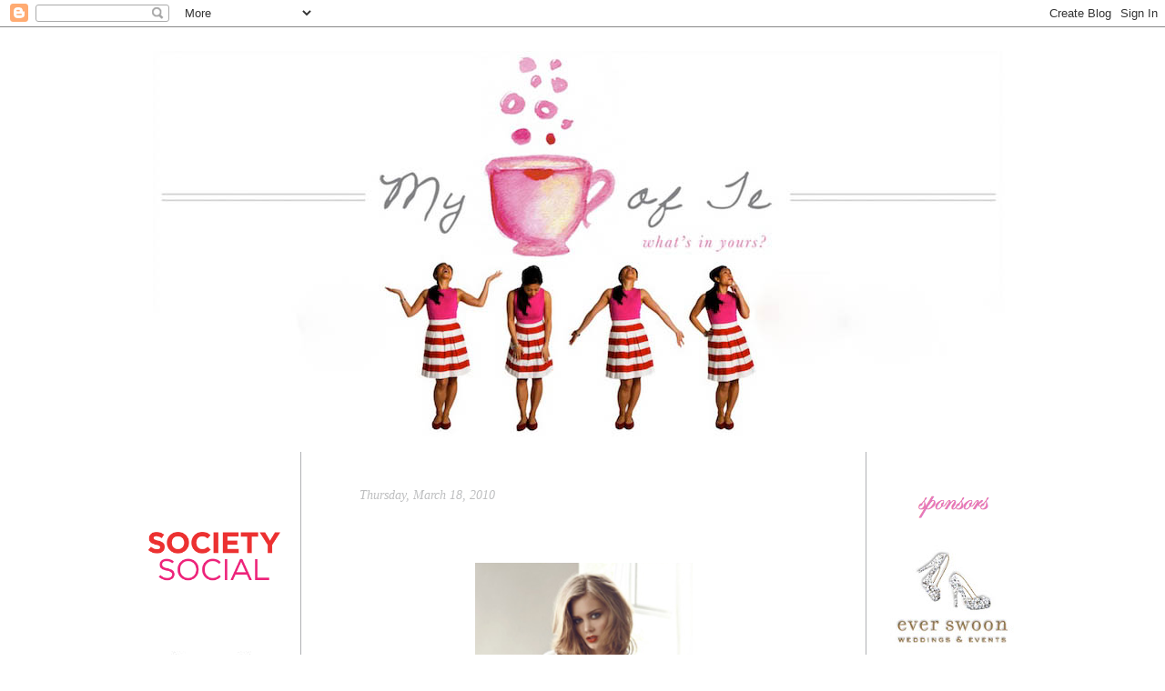

--- FILE ---
content_type: text/html; charset=UTF-8
request_url: https://cupofte.blogspot.com/2010/03/turn-left-on-houston.html
body_size: 14369
content:
<!DOCTYPE html>
<html dir='ltr' xmlns='http://www.w3.org/1999/xhtml' xmlns:b='http://www.google.com/2005/gml/b' xmlns:data='http://www.google.com/2005/gml/data' xmlns:expr='http://www.google.com/2005/gml/expr'>
<head>
<link href='https://www.blogger.com/static/v1/widgets/55013136-widget_css_bundle.css' rel='stylesheet' type='text/css'/>
<meta content='text/html; charset=UTF-8' http-equiv='Content-Type'/>
<meta content='blogger' name='generator'/>
<link href='https://cupofte.blogspot.com/favicon.ico' rel='icon' type='image/x-icon'/>
<link href='http://cupofte.blogspot.com/2010/03/turn-left-on-houston.html' rel='canonical'/>
<link rel="alternate" type="application/atom+xml" title="My Cup of Te - Atom" href="https://cupofte.blogspot.com/feeds/posts/default" />
<link rel="alternate" type="application/rss+xml" title="My Cup of Te - RSS" href="https://cupofte.blogspot.com/feeds/posts/default?alt=rss" />
<link rel="service.post" type="application/atom+xml" title="My Cup of Te - Atom" href="https://draft.blogger.com/feeds/8913802945174693947/posts/default" />

<link rel="alternate" type="application/atom+xml" title="My Cup of Te - Atom" href="https://cupofte.blogspot.com/feeds/7159277812390587558/comments/default" />
<!--Can't find substitution for tag [blog.ieCssRetrofitLinks]-->
<link href='https://blogger.googleusercontent.com/img/b/R29vZ2xl/AVvXsEhLhv2H90X9_B_W-4MzUQt3ZL_kO_Vs4GRTSRKr5fNX84mbuSQRa7nvHKulYWzCc0kUn1gDld09r-YWmXeJ14hhZUmwgFT2YMGs3ZAQ6mnrpjvTYdEV9KNLWHxP1nOFV1A3R8lA8ruhGMA/s400/Untitled.png' rel='image_src'/>
<meta content='http://cupofte.blogspot.com/2010/03/turn-left-on-houston.html' property='og:url'/>
<meta content='Turn &quot;Left on Houston...&quot;' property='og:title'/>
<meta content='It&#39;s almost that time of year (well in the South anyways!) when you have to dress for two seasons- winter in the morning and by night and sp...' property='og:description'/>
<meta content='https://blogger.googleusercontent.com/img/b/R29vZ2xl/AVvXsEhLhv2H90X9_B_W-4MzUQt3ZL_kO_Vs4GRTSRKr5fNX84mbuSQRa7nvHKulYWzCc0kUn1gDld09r-YWmXeJ14hhZUmwgFT2YMGs3ZAQ6mnrpjvTYdEV9KNLWHxP1nOFV1A3R8lA8ruhGMA/w1200-h630-p-k-no-nu/Untitled.png' property='og:image'/>
<title>My Cup of Te: Turn "Left on Houston..."</title>
<link href='http://www.iconj.com/ico/p/h/phzxm3og6d.ico' rel='shortcut icon' type='image/x-icon'/>
<style id='page-skin-1' type='text/css'><!--
/*
-----------------------------------------------
Lindsay Nicole Design Studio
Custom Blogger Designs
&#169; December 2010
----------------------------------------------- */
/* Variable definitions
========================
<Variable name="bodybgColor" description="Body Background Color"
type="color" default="#FFBBE8">
<Variable name="blogframeColor" description="Blog Background Color"
type="color" default="#800040">
<Variable name="blogBorderColor" description="Blog Border Color"
type="color" default="#800040">
<Variable name="headerbgColor" description="Header Background Color"
type="color" default="#ffffff">
<Variable name="headerBorderColor" description="Header Border Color"
type="color" default="#800040">
<Variable name="blogTitleColor" description="Blog Title Color"
type="color" default="#800040">
<Variable name="blogDescriptionColor" description="Blog Description Color"
type="color" default="#800040">
<Variable name="linkbarbgColor" description="Linkbar Background Color"
type="color" default="#C94093">
<Variable name="linkbarmainBorderColor" description="Linkbar Main Border Color"
type="color" default="#C94093">
<Variable name="linkbarBorderColor" description="Linkbar Border Color"
type="color" default="#9D1961">
<Variable name="linkbarTextColor" description="Linkbar Text Color"
type="color" default="#ffffff">
<Variable name="linkbarTextBgColor" description="Linkbar Text Background Color"
type="color" default="#ffffff">
<Variable name="linkbarHoverBgColor" description="Linkbar Hover Background Color"
type="color" default="#ffffff">
<Variable name="linkbarHoverTextColor" description="Linkbar Hover Text Color"
type="color" default="#9D1961">
<Variable name="contentbgColor" description="Content Background Color"
type="color" default="#ffffff">
<Variable name="contentBorderColor" description="Content Border Color"
type="color" default="#9D1961">
<Variable name="postbgColor" description="Post Background Color"
type="color" default="#ffffff">
<Variable name="postBorderColor" description="Post Border Color"
type="color" default="#ffffff">
<Variable name="postTitleColor" description="Post Title Color"
type="color" default="#000000">
<Variable name="posttitlebgColor" description="Post Title Background Color"
type="color" default="#000000">
<Variable name="posttitleBorderColor" description="Post Title Border Color"
type="color" default="#000000">
<Variable name="dateHeaderColor" description="Date Header Color"
type="color" default="#000000">
<Variable name="dateHeaderHoverColor" description="Date Header Hover Color"
type="color" default="#000000">
<Variable name="textColor" description="Text Color"
type="color" default="#191919">
<Variable name="mainLinkColor" description="Main Link Color"
type="color" default="#333333">
<Variable name="mainHoverLinkColor" description="Main Hover Link Color"
type="color" default="#9D1961">
<Variable name="mainVisitedLinkColor" description="Main Visited Link Color"
type="color" default="#9D1961">
<Variable name="blockquotebgColor" description="Blockquote Background Color"
type="color" default="#191919">
<Variable name="blockquoteBorderColor" description="Blockquote Border Color"
type="color" default="#191919">
<Variable name="blockQuoteColor" description="Blockquote Color"
type="color" default="#191919">
<Variable name="codeTextColor" description="Code Text Color"
type="color" default="#660000">
<Variable name="imagebgColor" description="Photo Background Color"
type="color" default="#f5f5f5">
<Variable name="imageBorderColor" description="Photo Border Color"
type="color" default="#f5f5f5">
<Variable name="postfooterBgColor" description="Postfooter Background Color"
type="color" default="#b8659C">
<Variable name="postfooterBorderColor" description="Postfooter Border Color"
type="color" default="#b8659C">
<Variable name="postfooterTextColor" description="Postfooter Text Color"
type="color" default="#b8659C">
<Variable name="postfooterLinkColor" description="Postfooter Link Color"
type="color" default="#b8659C">
<Variable name="commentTabLinkColor" description="Comment Tab Link Color"
type="color" default="#b8659C">
<Variable name="feedlinksColor" description="Feed Links Color"
type="color" default="#9D1961">
<Variable name="sidebar1bgColor" description="Sidebar1 Background Color"
type="color" default="#FFBBE8">
<Variable name="sidebar1BorderColor" description="Sidebar1 Border Color"
type="color" default="#C94093">
<Variable name="sidebar1HeaderBgColor" description="Sidebar1 Header Background Color"
type="color" default="#ffffff">
<Variable name="sidebar1HeaderBorderColor" description="Sidebar1 Header Border Color"
type="color" default="#C94093">
<Variable name="sidebar1HeaderColor" description="Sidebar1 Header Color"
type="color" default="#000000">
<Variable name="sidebar1TextColor" description="Sidebar1 Text Color"
type="color" default="#9D1961">
<Variable name="sidebar1LinkColor" description="Sidebar1 Link Color"
type="color" default="#9D1961">
<Variable name="sidebar1HoverLinkColor" description="Sidebar1 Hover Link Color"
type="color" default="#000000">
<Variable name="sidebar1VisitedLinkColor" description="Sidebar1 Visited Link Color"
type="color" default="#000000">
<Variable name="sidebarListLineColor" description="Sidebar List Line Color"
type="color" default="#000000">
<Variable name="profileBorderColor" description="Profile Border Color"
type="color" default="#000000">
<Variable name="commentbgColor" description="Comment Background Color"
type="color" default="#9D1961">
<Variable name="commentBorderColor" description="Comment Border Color"
type="color" default="#C94093">
<Variable name="commentboxBgColor" description="Comment Box Background Color"
type="color" default="#9D1961">
<Variable name="commentboxBorderColor" description="Comment Box Border Color"
type="color" default="#C94093">
<Variable name="commentTitleColor" description="Comment Header Color"
type="color" default="#000000">
<Variable name="commentauthorBgColor" description="Comment Author Background Color"
type="color" default="#9D1961">
<Variable name="commentauthorColor" description="Comment Author Color"
type="color" default="#9D1961">
<Variable name="commentTimeStampColor" description="Comment Timestamp Color"
type="color" default="#C94093">
<Variable name="commentTextColor" description="Comment Text Color"
type="color" default="#4c4c4c">
<Variable name="footerbgColor" description="Footer Background Color"
type="color" default="#ffffff">
<Variable name="footerBorderColor" description="Footer Border Color"
type="color" default="#000000">
<Variable name="footerHeaderColor" description="Footer Header Color"
type="color" default="#000000">
<Variable name="footerTextColor" description="Footer Text Color"
type="color" default="#C94093">
<Variable name="footerLinkColor" description="Footer Link Color"
type="color" default="#C94093">
<Variable name="footerHoverLinkColor" description="Footer Hover Link Color"
type="color" default="#C94093">
<Variable name="footerVisitedLinkColor" description="Footer Visited Link Color"
type="color" default="#C94093">
<Variable name="blogTitleFont" description="Blog Title Font"
type="font"
default="normal bold 273% Georgia, Times, serif"
>
<Variable name="blogDescriptionFont" description="Blog Description Font"
type="font"
default="normal normal 104% georgia,helvetica,verdana,Georgia, serif"
>
<Variable name="linkbarTextFont" description="Linkbar Text Font"
type="font"
default="normal normal 77% Verdana, sans-serif"
>
<Variable name="postTitleFont" description="Post Title Font"
type="font"
default="normal bold 180% Georgia, Times, serif"
>
<Variable name="dateHeaderFont" description="Date Header Font"
type="font"
default="normal bold 117% Arial, sans-serif"
>
<Variable name="textFont" description="Text Font"
type="font"
default="normal normal 90% Arial, sans-serif"
>
<Variable name="quoteFont" description="Blog Quote Font"
type="font"
default="normal normal 92% helvetica,tahoma,verdana,arial,times,Sans-serif"
>
<Variable name="sidebarHeaderFont" description="Sidebar Title Font"
type="font"
default="normal bold 117% Arial, sans-serif"
>
<Variable name="sidebarTextFont" description="Sidebar Text Font"
type="font"
default="normal normal 78% Arial, Verdana, sans-serif"
>
<Variable name="postfooterTextFont" description="Post-Footer Text Font"
type="font"
default="normal normal 93% Arial, sans-serif"
>
<Variable name="feedlinksTextFont" description="Feedlinks Text Font"
type="font"
default="normal normal 93% Arial, sans-serif"
>
<Variable name="commentTitleFont" description="Comment Title Font"
type="font"
default="normal bold 120% Arial, sans-serif"
>
<Variable name="commentTextFont" description="Comment Text Font"
type="font"
default="normal normal 95% Arial, sans-serif"
>
<Variable name="footerHeaderFont" description="Footer Header Font"
type="font"
default="normal bold 131% Trebuchet, Trebuchet MS, Arial, sans-serif"
>
<Variable name="footerTextFont" description="Footer Text Font"
type="font"
default="normal normal 76% Trebuchet, Trebuchet MS, Arial, sans-serif"
>
*/
* {margin:0; padding:0;}
body {
margin: 0px 0px 0px 0px;
padding: 0px 0px 0px 0px;
text-align: center;
color: #86878a;
font-family: arial,verdana,helvetica,tahoma,Sans-serif;
font-size: 100%;
width: 100%;
}
#outer-wrapper {
margin: 0 auto;   /* auto - to make the template lay in the screen center */
padding: 0px 0px 0px 0px;
margin-top: 0px;
margin-bottom: 0px;
position: relative;
width: 960px;
text-align: center;
}
#blog-wrapper {
margin: 0 auto;   /* auto - to make the template lay in the screen center */
padding: 0px;
margin-top: 0px;
margin-bottom: 0px;
text-align: center;
position: relative;
width: 960px;
background: #ffffff;
border: 0px double #ffffff;
}
#spacer {clear: both; margin: 0; padding: 0;}
a {color: #191919; text-decoration: none;}
a:hover {color: #191919; text-decoration: none;}
a:visited {color: #262626; text-decoration: none;}
#header-wrapper {
margin: 0px 0px 0px 0px;
padding: 0px;
padding-top: 10px;
padding-bottom: 0px;
width: 960px;
text-align: right;
background: #ffffff;
font: normal normal 151% Century Gothic, monospace;
color: #333333;
}
#header .widget {
margin: 0px 0px 0px 0px;
padding: 0px 0px 0px 0px;
text-align:right;
}
#header {
width: 960px;
margin: 0px 0px 0px 0px;
padding: 0px 0px 0px 0px;
text-align: right;
}
#header a img {
margin: 0px 0px 0px 0px;
padding: 0px 0px 0px 0px;
border: 0;
}
#content-wrapper {
width: 960px;
margin: 10px 0px 0px 0px;
padding: 0px 0px 0px 0px;
position: relative;
background: #ffffff;
border-left: 0px solid #ffffff;
border-right: 0px solid #ffffff;
word-wrap: break-word; /* fix for long text breaking sidebar float in IE */
overflow: hidden; /* fix for long non-text content breaking IE sidebar float */
}
#main-wrapper {
width: 500px;
margin: 0px 0px 40px 0px;
padding: 0px 60px 0px 60px;
border-right: 1px solid #b0b1b4;
border-left: 1px solid #b0b1b4;
word-wrap: break-word; /* fix for long text breaking sidebar float in IE */
overflow: hidden; /* fix for long non-text content breaking IE sidebar float */
}
#main {
margin: 0px 0px 0px 0px;
padding: 0px 0 0 0;
color: #86878a;
font: normal normal 15px Baskerville, Times New Roman, Serif;
}
#main .widget {
margin: 40px 0px 20px 0px;
padding: 0px 0 0 0;
color: #86878a;
font: normal normal 15px Baskerville, Times New Roman, Serif;
}
.main h2 {
margin: 0px 0px 20px 0px;
padding: 0px 0px 0px 0px;
color: #ffffff;
font: normal normal 173% Baskerville, monospace;;
background: #transparent;
text-decoration: none;
text-transform: lowercase;
text-align: left;
line-height: 1.4em;
}
.post {
margin: 0px 0px 0px 0px;
padding: 0px 0px 0px 0px;
line-height: 1.4em;
text-align:justify;
background: #ffffff;
}
.post h3 {
margin: 0px 0px 20px 0px;
padding: 0px 0px 0px 0px;
color: #ffffff;
font: normal normal 173% Baskerville, monospace;;
background: #transparent;
text-decoration: none;
text-transform: lowercase;
text-align: left;
line-height: 1.4em;
}
.post h3 a, .post h3 a:visited {
color: #ffffff;
text-decoration: none;
}
.post h3 a:hover {
color: #333333;
text-decoration: none;
}
.post-header-line-1 {
margin: 0px 0px 10px 4px;
padding: 0px 0px 0px 0px;
background: #ffffff;
text-align: left;
font: italic normal 14px Baskerville, Times New Roman, Serif;
color: #bebfc0;
text-decoration: none;
border-top: 0px solid #4c4c4c;
border-bottom: 0px dotted #4c4c4c;
}
.post-header-line-1 a {
color: #333333;
text-decoration: none;
}
.post-header-line-1 a:hover {
color: #333333;
text-decoration: none;
}
h2.date-header {
margin: 0px 0px 0px 0px;
padding: 0px 0px 0px 0px;
text-align: left;
font: italic normal 14px Baskerville, Times New Roman, Serif;
color: #bebfc0;
text-decoration: none;
}
.date-header span {
margin: 0px 0px 0px 0px;
padding: 0px 0px 0px 0px;
}
.post-body p {
/* Fix bug in IE5/Win with italics in posts */
margin: 0px 0px 0px 0px;
padding: 1px 0px 1px 0px;
display: inline; /* to fix floating-ads wrapping problem in IE */
height: 1%;
overflow: visible;
}
.post-body p a, .post-body p a:visited {
color: #191919;
text-decoration: none;
}
.post-body a:hover {
color: #191919;text-decoration: none;
}
.post ul {
margin: 0px 0px 0px 0px;
padding: 12px 0px 12px 30px;
list-style-type: disc;
font-size: 95%;
}
.post ol {
margin: 0px 0px 0px 0px;
padding: 12px 0px 12px 30px;
font-size: 95%;
}
.post li {
margin: 0px 0px 0px 0px;
padding: 0px 0px 8px 0px;
}
a img {
margin: 0px 0px 0px 0px;
padding: 0px 0px 0px 0px;
border: 0px;
}
.post img {
margin: 0px 0px 0px 0px;
background: #ffffff;
border: 0px solid #ffffff;
}
.post-footer {
display: block;
margin: 30px 0px 50px 0px;
padding: 0px 0px 0px 0px;
text-align: left;
font: italic normal 14px Baskerville, Times New Roman, Serif;
color: #bebfc0;
font-weight: normal;
line-height: 1.5em;
text-decoration: none;
text-transform: none;
height: 48px;
background: url(https://lh3.googleusercontent.com/blogger_img_proxy/AEn0k_vrn1pEmhmThVOgQXm7yDi3goawfoMcUK9TQwTGMRBVJIm02Lkh_0mh2qvNJsi6rXgu4U-52clmTHezA1uA0x6OwDWaNa6jLbUN3b_FibpbDROP4UmaYg=s0-d) no-repeat;
}
.post-footer-line {
margin: 0px 0px 0px 0px;
padding: 0px 0px 0px 0px;
}
.post-footer-line-1, .post-footer-line-2, .post-footer-line-3 {
margin: 0px 0px 0px 0px;
padding: 0px 0px 0px 0px;
}
.post-footer a {
color: #bebfc0;
text-decoration: none;
}
.post-footer a:hover {
color: #bebfc0;
text-decoration: none;
}
.post-footer .post-comment-link a {
margin: 0px 0px 0px 0px;
padding: 0px 0px 0px 0px;
color: #bebfc0;
font-weight: none;
text-decoration: none;
}
.post-footer .post-comment-link a:hover {
color: #191919;
font-weight: normal;
text-decoration: none;
}
.post-footer .post-icons {
margin: 0px 0px 0px 0px;
padding: 0px 0px 0px 0px;
}
.post-footer img {
margin: 0px 0px 0px 0px;
padding: 0px 0px 0px 0px;
background: #ffffff;
}
#blog-pager {
margin: 0px 20px 0px 20px;
padding: 0px 0px 0px 0px;
text-align: center;
font: italic normal 18px Baskerville, Times New Roman, Serif;;
color: #86878a;
}
#blog-pager a {color: #86878a}
#blog-pager a:hover {color: #191919}
#blog-pager-newer-link {
float: left;
margin: 0px 0px 0px 0px;
padding: 0px 0px 0px 0px;
}
#blog-pager-older-link {
float: right;
margin: 0px 0px 0px 0px;
padding: 0px 0px 0px 0px;
}
.feed-links {
margin: 10px 80px 0px 80px;
padding: 0px 0px 0px 0px;
clear: both;
text-align: center;
font: italic normal 18px Baskerville, Times New Roman, Serif;;
color: #86878a;
}
.feed-links a, .feed-links a:visited {color: #86878a}
.feed-links a:hover {color: #191919}
blockquote {
margin: 15px 50px 15px 50px;
padding: 8px 12px 8px 12px;
font: normal normal 105% Baskerville, Times New Roman, Serif;;
color: #4c4c4c;
background: #ffffff;
border-top: 1px solid #ffffff;
border-bottom: 1px solid #ffffff;
}
code {
color: #4c4c4c;
font-size: 110%;
}
#side-wrapper1 {
width: 150px;
float: left;
margin: 40px 20px 0px 0px;
padding: 0px 0px 0px 0px;
word-wrap: break-word; /* fix for long text breaking sidebar float in IE */
overflow: hidden; /* fix for long non-text content breaking IE sidebar float */
position: relative;
z-index: 1;
}
#side-wrapper {
float: left;
margin: 0px 0px 0px 0px;
padding: 0px 0px 0px 0px;
word-wrap: break-word; /* fix for long text breaking sidebar float in IE */
overflow: hidden; /* fix for long non-text content breaking IE sidebar float */
}
.sidebar {
margin: 0px 0px 0px 0px;
padding: 0px 0px 0px 0px;
text-align: center;
font: italic normal 15px Baskerville, Times New Roman, Serif;
}
#sidebar1 {
width: 150px;
margin: 0px 0px 0px 0px;
padding: 0px 0px 0px 0px;
color: #9e9ea1;
line-height: 1.4em;
text-align:center;
border-top: 0px dotted #ffffff;
}
#sidebar1 .widget {
margin: 0px 0px 15px 0px;
padding: 0px 0px 0px 0px;
background: #ffffff;
border: 0px solid #ffffff;
}
#sidebar1 h2 {
margin: 0;
padding: 0;
visibility: hidden;
display: none;
}
.sidebar ul {
margin: 0px 0px 0px 0px;
padding: 0px 0px 0px 0px;
}
.sidebar li {
margin: 0px 0px 0px 0px;
padding: 0px 0px 0px 0px;
line-height: 1.8em;
list-style-type: none;
border-bottom: 0px solid #ffffff;
}
#sidebar1 a {
color: #9e9ea1;
text-decoration: none;
}
#sidebar1 a:hover {
text-decoration: none;
color: #4c4c4c;
}
#sidebar1 a:visited {
text-decoration: none;
color: #9e9ea1;
}
#side-wrapper2 {
width: 150px;
float: right;
position: relative;
margin: 40px 0px 0px 0px;
padding: 0px 0px 0px 0px;
word-wrap: break-word; /* fix for long text breaking sidebar float in IE */
overflow: hidden; /* fix for long non-text content breaking IE sidebar float */
}
#sidebar2 {
width: 150px;
margin: 0px 0px 0px 0px;
padding: 0px 0px 0px 0px;
color: #9e9ea1;
line-height: 1.4em;
text-align:center;
font-weight: light;
border-top: 0px dotted #ffffff;
}
#sidebar2 .widget {
margin: 0px 0px 0px 0px;
padding: 0px 0px 0px 0px;
background: #ffffff;
border: 0px solid #ffffff;
}
#sidebar2 h2 {
margin: 0px 0px 0px 0px;
padding: 0px 0px 0px 0px;
text-align: center;
color: #ffffff;
font: normal normal 15px Baskerville, Times New Roman, Serif;
text-transform: lowercase;
text-decoration: none;
background: #ffffff;
border-bottom: 0px solid #918c7f;
border-top: 0px dotted #918c7f;
}
#sidebar2 a {
color: #9e9ea1;
text-decoration: none;
}
#sidebar2 a:hover {
text-decoration: none;
color: #4c4c4c;
}
#sidebar2 a:visited {
text-decoration: none;
color: #9e9ea1;
}
.sidebar img {
text-align: center;
margin: 0px 0px 0px 0px;
padding: 0px 0px 0px 0px;
border: 0px solid #ffffff;
}
.sidebar a img {
text-align: center;
margin: 0px 0px 0px 0px;
padding: 0px 0px 0px 0px;
border: 0px solid #ffffff;
}
.sidebar a .profile-img {
text-align: center;
margin: 0px 10px 0px 10px;
padding: 0px 0px 0px 0px;
border: 0px solid #ffffff;
}
.profile-textblock {
margin: 0px 0px 0px 0px;
padding: 3px 0px 3px 0px;
line-height: 1.4em;
/* border-top: 1px solid #ffffff;
border-bottom: 1px solid #ffffff; */
}
.profile-datablock {
margin: 2px 0px 5px 0px;
padding: 0px 0px 0px 0px;
}
.profile-data {
margin: 0px 0px 0px 0px;
padding: 0px 0px 0px 0px;
font-weight: normal;
font-style: italic;
}
.profile-link {
margin: 0px 0px 0px 0px;
padding: 0px 0px 0px 0px;
}
#comments {
margin: 0px 20px 0px 20px;
padding: 0px 30px 0px 30px;
text-align: left;
color: #86878a;
font: normal normal 14px Baskerville, Times New Roman, Serif;;
line-height: 1.4em;
}
.comments-singleblock {
margin: 0px 0px 10px 0px;
padding: 0px 0px 0px 0px;
background: #ffffff;
float: left;
border-bottom: 1px solid #ffffff;
}
/* comment-header */
#comments h4, .comment-form h3 {
margin: 30px 0px 20px 0px;
padding: 0px 0px 0px 0px;
color: #86878a;
font: normal normal 16px Baskerville, Garamond, monospace;
}
.deleted-comment {
font-style:italic;
color:gray;
margin: 5px 0px 5px 0px;
}
.comment-author {
margin: 20px 0px 0px 0px;
padding: 0px 0px 0px 0px;
color: #86878a;
font-weight: normal;
background: #ffffff;
border-bottom: 0px solid #ffffff;
}
.comment-author a {color: #86878a; text-decoration: none;}
.comment-author a:hover {color: #86878a; text-decoration: underline;}
.comment-author a:visited {color: #86878a; text-decoration: none;}
.comment-body {margin: 0; padding: 1px 0px 0px 30px;}
.comment-body p {margin: 0; padding: 0; font-style: none;}
.comment-footer, .comment-footer a {color: #86878a; margin: 0px 0px 0px 0px; padding: 4px 0px 20px 0px;}
.comment-timestamp {
margin: 0px 30px 30px 20px;
padding: 0px 0px 0px 0px;
color: #86878a;
font-size: 90%;
}
.comment-timestamp a {
color: #86878a;
text-decoration: none;
}
.comment-timestamp a:hover {color: #86878a; text-decoration: none;}
#comments ul {margin: 10; padding: 0; list-style-type: none;}
#comments li {margin: 0; padding: 0;}
a.comment-link {
/* ie5.0/win doesn't apply padding to inline elements,
so we hide these two declarations from it */
padding: 0px 0px 0px 0px;
}
html>body a.comment-link {
/* respecified, for ie5/mac's benefit */
padding-left: 0px;
}
#backlinks {
margin: 0px 0px 20px 0px
text-decoration: none;
}
#backlinks-container a {color: #86878a; text-decoration: none;}
#backlinks-container a:hover {color: #86878a; text-decoration: none;}
#backlinks-container a:visited {color: #86878a; text-decoration: none;}
.comment-form {
margin: 30px 0px 0px 0px;
padding: 0px 0px 0px 0px;
color: #86878a;
}
.comment-form a {color: #86878a;}
#footer-wrapper {
clear: both;
display: inline; /* handles IE margin bug */
float: left;
width: 1000px;
margin: 0px 0px 0px 0px;
padding: 0px 0px 0px 0px;
}
#footer {
margin: 0px 0px 0px 0px;
padding: 10px 0px 10px 0px;
width: 1000px;
text-align: right;
color: #4c4c4c;
font: normal normal 66% Baskerville, Times New Roman, Serif;;
line-height: 1.4em;
background: #ffffff;
border-top: 0px dotted #4c4c4c;
}
#footer h2 {
margin: 0px 0px 0px 0px;
padding: 0px 0px 0px 0px;
color: #4c4c4c;
font: normal normal 104% Baskerville, Times New Roman, Serif;;
}
#footer .widget {
margin: 0px 0px 0px 0px;
padding: 0px 20px 0px 20px;
}
.footer p {margin: 0; padding: 0}
.footer a {
color: #4c4c4c;
text-decoration: none;
}
.footer a:hover {
color: #4c4c4c;
text-decoration: none;
}
.footer a:visited {
color: #4c4c4c;
text-decoration: none;
}
/* ************ END OF CSS STYLING ************ */
/** Page structure tweaks for layout editor wireframe */
body#layout #main,
body#layout #sidebar {
padding: 0;
}
body{background: #ffffff;
background-attachment: fixed;}
--></style>
<link href="//lindsaynicoledesign.webs.com/sifr.css" media="all" rel="stylesheet" type="text/css">
<script src="//lindsaynicoledesign.webs.com/sifr.js" type="text/javascript"></script>
<script src="//lindsaynicoledesign.webs.com/roxy/blogger-sifr.js" type="text/javascript"></script>
<script type='text/javascript'>
function slideSwitch() {
    var $active = $('#slideshow IMG.active');

    if ( $active.length == 0 ) $active = $('#slideshow IMG:last');

    // use this to pull the images in the order they appear in the markup
    var $next =  $active.next().length ? $active.next()
        : $('#slideshow IMG:first');

    // uncomment the 3 lines below to pull the images in random order
    
    // var $sibs  = $active.siblings();
    // var rndNum = Math.floor(Math.random() * $sibs.length );
    // var $next  = $( $sibs[ rndNum ] );


    $active.addClass('last-active');

    $next.css({opacity: 0.0})
        .addClass('active')
        .animate({opacity: 1.0}, 1000, function() {
            $active.removeClass('active last-active');
        });
}

$(function() {
    setInterval( "slideSwitch()", 4000 );
});

</script>
<link href='https://draft.blogger.com/dyn-css/authorization.css?targetBlogID=8913802945174693947&amp;zx=6c570fb4-dd45-4af7-818a-b10e998621fd' media='none' onload='if(media!=&#39;all&#39;)media=&#39;all&#39;' rel='stylesheet'/><noscript><link href='https://draft.blogger.com/dyn-css/authorization.css?targetBlogID=8913802945174693947&amp;zx=6c570fb4-dd45-4af7-818a-b10e998621fd' rel='stylesheet'/></noscript>
<meta name='google-adsense-platform-account' content='ca-host-pub-1556223355139109'/>
<meta name='google-adsense-platform-domain' content='blogspot.com'/>

</head>
<body>
<div class='navbar section' id='navbar'><div class='widget Navbar' data-version='1' id='Navbar1'><script type="text/javascript">
    function setAttributeOnload(object, attribute, val) {
      if(window.addEventListener) {
        window.addEventListener('load',
          function(){ object[attribute] = val; }, false);
      } else {
        window.attachEvent('onload', function(){ object[attribute] = val; });
      }
    }
  </script>
<div id="navbar-iframe-container"></div>
<script type="text/javascript" src="https://apis.google.com/js/platform.js"></script>
<script type="text/javascript">
      gapi.load("gapi.iframes:gapi.iframes.style.bubble", function() {
        if (gapi.iframes && gapi.iframes.getContext) {
          gapi.iframes.getContext().openChild({
              url: 'https://draft.blogger.com/navbar/8913802945174693947?po\x3d7159277812390587558\x26origin\x3dhttps://cupofte.blogspot.com',
              where: document.getElementById("navbar-iframe-container"),
              id: "navbar-iframe"
          });
        }
      });
    </script><script type="text/javascript">
(function() {
var script = document.createElement('script');
script.type = 'text/javascript';
script.src = '//pagead2.googlesyndication.com/pagead/js/google_top_exp.js';
var head = document.getElementsByTagName('head')[0];
if (head) {
head.appendChild(script);
}})();
</script>
</div></div>
<div id='outer-wrapper'>
<!-- skip links for text browsers -->
<span id='skiplinks' style='display:none;'>
<a href='#main'>skip to main </a> |
<a href='#sidebar'>skip to sidebar</a>
</span>
<div id='blog-wrapper'>
<div id='header-wrapper'>
<div class='header section' id='header'><div class='widget Image' data-version='1' id='Image1'>
<div class='widget-content'>
<a href='http://cupofte.blogspot.com/'>
<img alt='' height='441' id='Image1_img' src='https://blogger.googleusercontent.com/img/b/R29vZ2xl/AVvXsEipGAHwkV22j1yizq5ool0COwVe96M8_Z8-Dhs2PoXcQYmZcjjbyDpItPz3iGBDRbhbVfIIN-xchr3ww8nAotkTyooiCJus_IGG1OZUXCuQUqfz_vlv-IT5nzIcUfezu4gp5WfHlHDh-io/s1600/Desktop59-2.jpg' width='960'/>
</a>
<br/>
</div>
</div></div>
</div>
<div id='content-wrapper'>
<div id='side-wrapper1'>
<div class='sidebar section' id='sidebar1'><div class='widget Image' data-version='1' id='Image2'>
<h2>.</h2>
<div class='widget-content'>
<a href='http://www.shopsocietysocial.com'>
<img alt='.' height='150' id='Image2_img' src='https://blogger.googleusercontent.com/img/b/R29vZ2xl/AVvXsEgexLfroiwP4zFFTsgBa8AunnR4zGZJYscmNllHrDJZpH28YpDwg_hznT7jIAS5X5fTQGYvp0PjJG98YFzetbCdBLuSkD-qm1sD7ljvG4k_CDGNeO5TikcQo4XN14qD2DagGMJohWWlDO8/s1600/Logo_Square_transparentbg.png' width='150'/>
</a>
<br/>
</div>
<div class='clear'></div>
</div><div class='widget Image' data-version='1' id='Image10'>
<h2>my cup of te</h2>
<div class='widget-content'>
<a href='http://cupofte.blogspot.com/p/my-cup-of-te.html'>
<img alt='my cup of te' height='42' id='Image10_img' src='https://blogger.googleusercontent.com/img/b/R29vZ2xl/AVvXsEgQmHCzfnoS18enF1F6JC-qdirmYDGLBVToeJE3NEG2BKaVXMZeYHa5oVGxVbKv-KDir-n28PX-r3_JjQV-R4V5xDiMYs2PLxD0e_38jFM8wY9_OtTk9IGWgQDS_SyvtFtwxKDxcTZJlek2/s1600/live+sparkly.JPG' width='127'/>
</a>
<br/>
</div>
</div><div class='widget Image' data-version='1' id='Image9'>
<h2>about me</h2>
<div class='widget-content'>
<a href='http://cupofte.blogspot.com/p/about-me.html'>
<img alt='about me' height='30' id='Image9_img' src='https://blogger.googleusercontent.com/img/b/R29vZ2xl/AVvXsEhcUa7MgTzcRjdRg1svkyPw_9BpvRjfD4lHBCY2SgXk6Jj84sqdpeAyB4KgNgEEVi-tsYdTr0O4ijOtjTI9z_iJ513aQiRJl9vw4kZJjeU17TlJGj9NNmDGuArBMMlLB11Vlhkfc7lg8Vj7/s1600-r/2orig.png' width='150'/>
</a>
<br/>
</div>
</div><div class='widget Image' data-version='1' id='Image6'>
<h2>archive</h2>
<div class='widget-content'>
<a href='http://cupofte.blogspot.com/p/archive.html'>
<img alt='archive' height='30' id='Image6_img' src='https://blogger.googleusercontent.com/img/b/R29vZ2xl/AVvXsEiYGE-LSknSXW-Crz9IBsyCS4hPWQT-giu70AADZ6A1QwIbz00r8sMSS0YAcG-_EKXdmyya_wHHHHIgbr4HmStI_cO5QXgaJsoCu2njAmPe9Xd4hPiv8KOr-4yDrbmHNYXdzLj5aZMuNWhZ/s1600-r/5orig.png' width='150'/>
</a>
<br/>
</div>
</div><div class='widget Image' data-version='1' id='Image7'>
<h2>subscribe</h2>
<div class='widget-content'>
<a href='http://cupofte.blogspot.com/p/subscribe.html'>
<img alt='subscribe' height='30' id='Image7_img' src='https://blogger.googleusercontent.com/img/b/R29vZ2xl/AVvXsEjzVkzg0kE3fzlmTAFuZmAG5PfMJRZTrO99qP-8Lem81wOTxok0CSZoTqYa3tdAv0woFp3UfXbYQlKt_CcCjTXbN0hw6_Rx27iNBrvyxC-XrhDdFinxQg9gEP-v5dGFxKEXPM9Lx9T2LlqL/s1600-r/4orig.png' width='150'/>
</a>
<br/>
</div>
</div><div class='widget Image' data-version='1' id='Image8'>
<h2>contact</h2>
<div class='widget-content'>
<a href='http://cupofte.blogspot.com/p/contact.html'>
<img alt='contact' height='30' id='Image8_img' src='https://blogger.googleusercontent.com/img/b/R29vZ2xl/AVvXsEgPIiQcJLRm7hlNFIOHBlBlUVwtfobvkcWmhMCaT0mM5I3U3KAJm-saQz4sI0bubZcRxYAq8782JfyAmPBFMY5K7l6bVFep1uKzF0ArYhbep6YrMKkg6P-wk4uECNFUf93O5ONnR838xrUg/s1600-r/3.png' width='150'/>
</a>
<br/>
</div>
</div><div class='widget Image' data-version='1' id='Image5'>
<h2>facebook</h2>
<div class='widget-content'>
<a href='http://www.facebook.com/roxyowens' target='_blank'>
<img alt='facebook' height='30' id='Image5_img' src='https://blogger.googleusercontent.com/img/b/R29vZ2xl/AVvXsEg7uAvNo__ZwGKhztGkJwHMTzijoSoSOk76B1L5V13VfyKyfCoCOIDmod7ggEzytHF_AKbdNX9Ao4PBXuxqUguR5zFlcTVb8mp8VZX5g6yD4CAZ-5XlMCPWTeOX3fnqkv1fNQOqwOBht5DB/s1600-r/6.png' width='150'/>
</a>
<br/>
</div>
</div><div class='widget Image' data-version='1' id='Image4'>
<h2>twitter</h2>
<div class='widget-content'>
<a href='http://twitter.com/MyCupofTe' target='_blank'>
<img alt='twitter' height='30' id='Image4_img' src='https://blogger.googleusercontent.com/img/b/R29vZ2xl/AVvXsEjcl8kSfpl-STv9sZ1k64Z_1b4ww1wOTzSSyBoJmWj3UNfvMRTSiKsy3-a0tPZghaSnWdwXH4MEJ0fXJljxxYJHeeKCON9IjPdUYon1JJkTt6t-lE-jwBfkVLpBXVHcmGACg-MXA61MSDHw/s1600-r/7.png' width='150'/>
</a>
<br/>
</div>
</div><div class='widget Image' data-version='1' id='Image13'>
<div class='widget-content'>
<a href='http://cupofte.blogspot.com/p/contact.html'>
<img alt='' height='102' id='Image13_img' src='https://blogger.googleusercontent.com/img/b/R29vZ2xl/AVvXsEi1de9y7dFKLKX839d8z8LjMw2oU-c4nyXYSYHPNVUJs7PDRrSyRx75V7uqi9Tb7R9V8V5gPqcMhlFpjVmXdIjAIH3VUKyaxV8L1lMMf2M_JeddD2D2G0ePRyrzdTglUIYRtQheG3NyV-I/s150/sponsor2.png' width='150'/>
</a>
<br/>
</div>
<div class='clear'></div>
</div><div class='widget Image' data-version='1' id='Image14'>
<div class='widget-content'>
<img alt='' height='24' id='Image14_img' src='https://blogger.googleusercontent.com/img/b/R29vZ2xl/AVvXsEjZqrrnKRtdkxUwOm7lqj4avOSX1ffoxWWW2MIMCLPR8k5N28yW7ulSIPhg4AVOFXnK5MJpxIBVpyUG2na7ps1X-MFo0eDH_spHCDMM19mkbLY4-3Hf0aXnrFF1CH4jBBH6FR0Qk9jfNJM/s150/sponsor2+copy.png.jpg' width='115'/>
<br/>
</div>
<div class='clear'></div>
</div><div class='widget Image' data-version='1' id='Image15'>
<div class='widget-content'>
<img alt='' height='31' id='Image15_img' src='https://blogger.googleusercontent.com/img/b/R29vZ2xl/AVvXsEiIJtuw6-UxOOXwkXv9_fDooB1ZJMh5NpMXT0m0A4EDnGawWbNVk4d2wrG-P7Tp4ZDjNxnPzs3GJEC5I3uU1CC-oKnmQ-Yu7j9PAtdjRttqbJlb9CDSpPgRQVazaD3uDtR0mQeOWkAGZD4/s150/Screen+Shot+2012-06-22+at+1.10.21+PM.png' width='141'/>
<br/>
</div>
<div class='clear'></div>
</div><div class='widget LinkList' data-version='1' id='LinkList2'>
<div class='widget-content'>
<ul>
<li><a href='http://blog.therecomesayes.com/2012/06/guest-post-my-cup-of-te/'>A NYC Cocktail Culture Crawl</a></li>
<li><a href='http://notetoself.typepad.com/note_to_self/2012/03/guest-post-roxy.html'>Bar Glass Encyclopedia</a></li>
<li><a href='http://boticca.com/blog/roxy-owens-of-cup-of-te-pairs-exotic-accessories-with-insatiable-wanderlust/'>Boticca Style Curator</a></li>
<li><a href='http://smallshopstudio.com/2012/02/22/brand-love-society-social/'>Brand Love</a></li>
<li><a href='http://www.mimiandmegblog.com/2011/12/holiday-tradition-wishlist-roxy.html'>Holiday Wish List + Tradition</a></li>
<li><a href='http://fificheek.blogspot.com/2011/12/how-to-stock-bar-from-society-social.html'>How to Stock a Bar Cart</a></li>
<li><a href='http://everswoon.com/2012/03/08/love-story-roxy-and-alans-day-after-shoot/'>Our Love Story</a></li>
<li><a href='http://apieceoftoastblog.com/a-piece-of-toast/2012/6/14/styled-by-roxy-society-social.html'>What She Wishes She Was Wearing</a></li>
</ul>
<div class='clear'></div>
</div>
</div><div class='widget HTML' data-version='1' id='HTML1'>
<h2 class='title'>analytics code</h2>
<div class='widget-content'>
<script type="text/javascript">

  var _gaq = _gaq || [];
  _gaq.push(['_setAccount', 'UA-20249177-1']);
  _gaq.push(['_trackPageview']);

  (function() {
    var ga = document.createElement('script'); ga.type = 'text/javascript'; ga.async = true;
    ga.src = ('https:' == document.location.protocol ? 'https://ssl' : 'http://www') + '.google-analytics.com/ga.js';
    var s = document.getElementsByTagName('script')[0]; s.parentNode.insertBefore(ga, s);
  })();

</script>
</div>
</div></div>
</div>
<div id='side-wrapper2'>
<div class='sidebar section' id='sidebar2'><div class='widget Image' data-version='1' id='Image11'>
<div class='widget-content'>
<img alt='' height='41' id='Image11_img' src='https://blogger.googleusercontent.com/img/b/R29vZ2xl/AVvXsEhh1H2Q4D1snZH2urXNaAQfXErvO7vzwY37b8ziL4WHN5OeM3EVDS8UAVAJDqSA4cVIjkKGPPTNsfrgIblteA2liKoMza8k8JY3dKH-zcIamrQfTIglM9wXbxvvtBKJ4bBXYD0xbahHkFU/s150/Screen+Shot+2012-06-21+at+11.16.57+AM.png' width='95'/>
<br/>
</div>
<div class='clear'></div>
</div><div class='widget Image' data-version='1' id='Image18'>
<div class='widget-content'>
<a href='http://everswoon.com/'>
<img alt='' height='150' id='Image18_img' src='https://blogger.googleusercontent.com/img/b/R29vZ2xl/AVvXsEg-deEurn9eatbVaXjvN-SVwkNAlFK_foqleCWXTUM7w6jJnJ3qMKkebPeKyFwbtbEkjAnCzWw0o1tdb7MpDTwyyRE5l3-4ZN8051eaHjJm8fmK3-mdr1V0iXR4VQrMe-nyFdN0PqNWQpI/s150/ever-swoon-btn.jpg' width='150'/>
</a>
<br/>
</div>
<div class='clear'></div>
</div><div class='widget Image' data-version='1' id='Image16'>
<div class='widget-content'>
<a href='http://www.kimberlylewishome.com/'>
<img alt='' height='150' id='Image16_img' src='https://blogger.googleusercontent.com/img/b/R29vZ2xl/AVvXsEji9PVHCewrf9IUfBF7N1ZSZ1B-qIjU_A6jYkM45fZ2NgwAzz_u4eahFGk8vsQu8zD9VgVhwZ8ncGjtk1dlAUXvWzyGDNVSJSLpdvudnCYhJ4EtXU8iJYTFzAClPp_lnQCz1Fx4So66BYA/s150/chicklet.jpeg' width='147'/>
</a>
<br/>
</div>
<div class='clear'></div>
</div><div class='widget Image' data-version='1' id='Image12'>
<div class='widget-content'>
<a href='http://www.lorenhope.com/'>
<img alt='' height='150' id='Image12_img' src='https://blogger.googleusercontent.com/img/b/R29vZ2xl/AVvXsEhMQJeD_9cZI09LV_snnzxsF-hAeAp_i2NqPSDlIseArxueIh-hS3Z40N76uX1vtOpXranyJDhOyOfWBL5r_AstZpUGGaVF2Jw-jVtn3qQxx0oC4PwYZGT2Ml6j02Ait_uj0oHo4BlbIX4/s150/2012lhd.jpg' width='150'/>
</a>
<br/>
</div>
<div class='clear'></div>
</div><div class='widget Image' data-version='1' id='Image17'>
<div class='widget-content'>
<a href='http://poplinandqueen.com/'>
<img alt='' height='150' id='Image17_img' src='https://blogger.googleusercontent.com/img/b/R29vZ2xl/AVvXsEi59bLsNCpecKC-mfNW5ddqGEmmheflGxn8DpWpkeyz4MEI0gtw58dw_oDxJ97pLQGoBHK8ViaMA4schO5IJ0i6KfUQgdwFPrxK-cGZqSKrbCfhDjf0l9zdttHar_1Z91r0MIEQVjscFJk/s150/0.png' width='150'/>
</a>
<br/>
</div>
<div class='clear'></div>
</div><div class='widget Image' data-version='1' id='Image3'>
<div class='widget-content'>
<img alt='' height='91' id='Image3_img' src='https://blogger.googleusercontent.com/img/b/R29vZ2xl/AVvXsEjttpkvuAcgQjyOPAB6kVAWG9Koe7pAQaTVsbQTu-6jNklXaVcU-FfP7D_ur2c78-VugymyYlLoCFXYHJfidUc74Byt87K8go1py9pb1GY17cILSyQZ-sSH1vZi8hyNvEJ7h6kV1M9UVPtP/s1600/reads.png' width='150'/>
<br/>
</div>
</div><div class='widget LinkList' data-version='1' id='LinkList1'>
<div class='widget-content'>
<ul>
<li><a href='http://www.joannagoddard.blogspot.com/' target='_blank'>A Cup of Jo</a></li>
<li><a href='http://alovelybeing.com/' target='_blank'>A Lovely Being</a></li>
<li><a href='http://apieceoftoastblog.com/' target='_blank'>A Piece of Toast</a></li>
<li><a href='http://asubtlerevelry.com/' target='_blank'>A Subtle Revelry</a></li>
<li><a href='http://adrienneats.blogspot.com/' target='_blank'>Adrienne Eats</a></li>
<li><a href='http://atlantic-pacific.blogspot.com/' target='_blank'>Atlantic-Pacific</a></li>
<li><a href='http://brightbazaar.blogspot.com/' target='_blank'>Bright Bazaar</a></li>
<li><a href='http://camillestyles.com/' target='_blank'>Camille Styles</a></li>
<li><a href='http://chevronsandstripes.com/' target='_blank'>Chevrons and Stripes</a></li>
<li><a href='http://cupcakesforbreakfast.com/' target='_blank'>Cupcakes for Breakfast</a></li>
<li><a href='http://www.damselindior.com/' target='_blank'>Damsel in Dior</a></li>
<li><a href='http://www.mackenziehoran.com/' target='_blank'>Design Darling</a></li>
<li><a href='http://www.designlovefest.com/' target='_blank'>Design Love Fest</a></li>
<li><a href='http://designmanifest.blogspot.com/' target='_blank'>Design Manifest</a></li>
<li><a href='http://designstiles.me/' target='_blank'>DesignstILes</a></li>
<li><a href='http://domestikatedlife.com/' target='_blank'>Domestikated Life</a></li>
<li><a href='http://www.dreamsandjeans.com/' target='_blank'>Dreams + Jeans</a></li>
<li><a href='http://fificheek.blogspot.com/' target='_blank'>Fifi Cheek</a></li>
<li><a href='http://www.garancedore.fr/' target='_blank'>Garance Doré</a></li>
<li><a href='http://www.greyandscout.com/' target='_blank'>Grey and Scout</a></li>
<li><a href='http://www.kellymarket.com/' target='_blank'>Kelly Market</a></li>
<li><a href='http://littlegreennotebook.blogspot.com/' target='_blank'>Little Green Notebook</a></li>
<li><a href='http://looklingerlove.blogspot.com/' target='_blank'>Look Linger Love</a></li>
<li><a href='http://www.lovelyindeed.com/' target='_blank'>Lovely Indeed</a></li>
<li><a href='http://luellajune.com/' target='_blank'>Luella & June</a></li>
<li><a href='http://luxeandlillies.blogspot.com/' target='_blank'>Luxe + Lillies</a></li>
<li><a href='http://www.madebygirl.com/' target='_blank'>Made By Girl</a></li>
<li><a href='http://www.muchtomydelight.com/' target='_blank'>Much to My Delight</a></li>
<li><a href='http://notetoself.typepad.com/' target='_blank'>Note to Self</a></li>
<li><a href='http://www.ohjoy.blogs.com/' target='_blank'>Oh Joy!</a></li>
<li><a href='http://www.shoandtellblog.com/' target='_blank'>Sho & Tell</a></li>
<li><a href='http://www.shopsweetthings.com/' target='_blank'>Shop Sweet Things</a></li>
<li><a href='http://smallshopstudio.com/blog/' target='_blank'>Small Shop</a></li>
<li><a href='http://smithratliff.com/' target='_blank'>Smith & Ratliff</a></li>
<li><a href='http://www.stripesandsequins.com/' target='_blank'>Stripes & Sequins</a></li>
<li><a href='http://everswoon.com/blog/' target='_blank'>Studio Swoon</a></li>
<li><a href='http://sunday-suppers.com/' target='_blank'>Sunday Suppers</a></li>
<li><a href='http://horchata-jessieleigh.blogspot.com/' target='_blank'>Th Long and Short of It</a></li>
<li><a href='http://www.megbiram.com/blog/' target='_blank'>The Edit</a></li>
<li><a href='http://www.thepursuitofstyle.com/' target='_blank'>The Pursuit of Style</a></li>
<li><a href='http://thesartorialist.blogspot.com/' target='_blank'>The Sartorialist</a></li>
<li><a href='http://www.inslee.net/blog/' target='_blank'>The Sketch Book</a></li>
<li><a href='http://blog.therecomesayes.com/' target='_blank'>There Comes A Yes</a></li>
<li><a href='http://lawrencete.wordpress.com/' target='_blank'>Thesis Studios</a></li>
<li><a href='http://www.yoursouthernpeach.com/' target='_blank'>Your Southern Peach</a></li>
</ul>
</div>
</div><div class='widget Followers' data-version='1' id='Followers1'>
<h2 class='title'>Followers</h2>
<div class='widget-content'>
<div id='Followers1-wrapper'>
<div style='margin-right:2px;'>
<div><script type="text/javascript" src="https://apis.google.com/js/platform.js"></script>
<div id="followers-iframe-container"></div>
<script type="text/javascript">
    window.followersIframe = null;
    function followersIframeOpen(url) {
      gapi.load("gapi.iframes", function() {
        if (gapi.iframes && gapi.iframes.getContext) {
          window.followersIframe = gapi.iframes.getContext().openChild({
            url: url,
            where: document.getElementById("followers-iframe-container"),
            messageHandlersFilter: gapi.iframes.CROSS_ORIGIN_IFRAMES_FILTER,
            messageHandlers: {
              '_ready': function(obj) {
                window.followersIframe.getIframeEl().height = obj.height;
              },
              'reset': function() {
                window.followersIframe.close();
                followersIframeOpen("https://draft.blogger.com/followers/frame/8913802945174693947?colors\x3dCgt0cmFuc3BhcmVudBILdHJhbnNwYXJlbnQaByM4Njg3OGEiByMwMDAwMDAqByNGRkZGRkYyByMwMDAwMDA6ByM4Njg3OGFCByMwMDAwMDBKByMwMDAwMDBSByNGRkZGRkZaC3RyYW5zcGFyZW50\x26pageSize\x3d21\x26hl\x3den\x26origin\x3dhttps://cupofte.blogspot.com");
              },
              'open': function(url) {
                window.followersIframe.close();
                followersIframeOpen(url);
              }
            }
          });
        }
      });
    }
    followersIframeOpen("https://draft.blogger.com/followers/frame/8913802945174693947?colors\x3dCgt0cmFuc3BhcmVudBILdHJhbnNwYXJlbnQaByM4Njg3OGEiByMwMDAwMDAqByNGRkZGRkYyByMwMDAwMDA6ByM4Njg3OGFCByMwMDAwMDBKByMwMDAwMDBSByNGRkZGRkZaC3RyYW5zcGFyZW50\x26pageSize\x3d21\x26hl\x3den\x26origin\x3dhttps://cupofte.blogspot.com");
  </script></div>
</div>
</div>
<div class='clear'></div>
</div>
</div></div>
</div>
<div id='main-wrapper'>
<div class='main section' id='main'><div class='widget BlogArchive' data-version='1' id='BlogArchive1'>
</div><div class='widget Blog' data-version='1' id='Blog1'>
<div class='blog-posts'>
<!--Can't find substitution for tag [defaultAdStart]-->

        <div class="date-outer">
      
<h4 class='post-header-line-1'><span>Thursday, March 18, 2010</span></h4>

        <div class="date-posts">
      
<div class='post-outer'>
<div class='post'>
<a name='7159277812390587558'></a>
<h3 class='post-title'>
<a href='https://cupofte.blogspot.com/2010/03/turn-left-on-houston.html'>Turn "Left on Houston..."</a>
</h3>
<div class='post-header-line-1'>
</div>
<div class='post-body' id='post-7159277812390587558'>
<div style="text-align: center;"><a href="https://blogger.googleusercontent.com/img/b/R29vZ2xl/AVvXsEhLhv2H90X9_B_W-4MzUQt3ZL_kO_Vs4GRTSRKr5fNX84mbuSQRa7nvHKulYWzCc0kUn1gDld09r-YWmXeJ14hhZUmwgFT2YMGs3ZAQ6mnrpjvTYdEV9KNLWHxP1nOFV1A3R8lA8ruhGMA/s1600-h/Untitled.png" onblur="try {parent.deselectBloggerImageGracefully();} catch(e) {}"><img alt="" border="0" id="BLOGGER_PHOTO_ID_5449391826644620066" src="https://blogger.googleusercontent.com/img/b/R29vZ2xl/AVvXsEhLhv2H90X9_B_W-4MzUQt3ZL_kO_Vs4GRTSRKr5fNX84mbuSQRa7nvHKulYWzCc0kUn1gDld09r-YWmXeJ14hhZUmwgFT2YMGs3ZAQ6mnrpjvTYdEV9KNLWHxP1nOFV1A3R8lA8ruhGMA/s400/Untitled.png" style="display: block; margin: 0px auto 10px; text-align: center; cursor: pointer; width: 239px; height: 400px;" /></a><br /><div style="text-align: left;">It's almost that time of year (well in the South anyways!) when you have to dress for two seasons- winter in the morning and by night and spring in the afternoon!<br />A Vancouver based line, Left on Houston, boasts its strengths in re-inventing knits and mainly the cardi, which is so necessary when it's time to layer it up.  I love this shot from their lookbook, but sans stylist on the actual <a href="http://www.revolveclothing.com/DisplayProduct.jsp?product=LTOX-WO17&amp;c=Left+on+Houston">shopping site</a>, I was not as impressed- especially with the $139 price tag!  I can, however, appreciate silk, cashmere, and cotton blends so if it's in your budget- go for it!  As for me, a little inspiration never hurt!<br /></div></div>
<div style='clear: both;'></div>
</div>
<div class='post-footer'>
<div class='post-footer-line post-footer-line-1'>
<span class='post-author'>
Posted by
Roxy Te
</span>
<span class='post-timestamp'>
</span>
<span class='post-comment-link'>

              &#160;-&#160;<a class='comment-link' href='https://draft.blogger.com/comment/fullpage/post/8913802945174693947/7159277812390587558' onclick='javascript:window.open(this.href, "bloggerPopup", "toolbar=0,location=0,statusbar=1,menubar=0,scrollbars=yes,width=640,height=500"); return false;'>
1 lump of sugar
</a>
</span>
<span class='post-icons'>
<span class='item-action'>
<a href='https://draft.blogger.com/email-post/8913802945174693947/7159277812390587558' title='Email Post'>send email</a>
</span>
<span class='item-control blog-admin pid-2075972140'>
<a href='https://draft.blogger.com/post-edit.g?blogID=8913802945174693947&postID=7159277812390587558&from=pencil' title='Edit Post'>
<img alt="" class="icon-action" src="//www.blogger.com/img/icon18_edit_allbkg.gif">
</a>
</span>
</span>
</div>
<div class='post-footer-line post-footer-line-2'>
</div>
<div class='post-footer-line post-footer-line-3'>
</div>
</div>
</div>
<div class='comments' id='comments'>
<a name='comments'></a>
<dl class='avatar-comment-indent' id='comments-block'>
<dt class='comment-author ' id='c7633965258338953489'>
<a name='c7633965258338953489'></a>
<div class="avatar-image-container avatar-stock"><span dir="ltr"><img src="//resources.blogblog.com/img/blank.gif" width="35" height="35" alt="" title="Anonymous">

</span></div>
Anonymous
said...
</dt>
<dd class='comment-body'>
<p>Lurve that cardi!</p>
</dd>
<dd class='comment-footer'>
<span class='comment-timestamp'>
<span class='item-control blog-admin pid-1263085518'>
<a href='https://draft.blogger.com/comment/delete/8913802945174693947/7633965258338953489' title='Delete Comment'>
<span class='delete-comment-icon'>&#160;</span>
</a>
</span>
</span>
</dd>
</dl>
<p class='comment-footer'>
<h4>
<a href='https://draft.blogger.com/comment/fullpage/post/8913802945174693947/7159277812390587558' onclick='javascript:window.open(this.href, "bloggerPopup", "toolbar=0,location=0,statusbar=1,menubar=0,scrollbars=yes,width=640,height=500"); return false;'>Post a Comment</a></h4>
</p>
<div id='backlinks-container'>
<div id='Blog1_backlinks-container'>
</div>
</div>
</div>
</div>

      </div></div>
    
<!--Can't find substitution for tag [adEnd]-->
</div>
<div class='blog-pager' id='blog-pager'>
<span id='blog-pager-newer-link'>
<a class='blog-pager-newer-link' href='https://cupofte.blogspot.com/2010/03/so-necessary-couture-cruiser_18.html' id='Blog1_blog-pager-newer-link' title='Newer Post'>Newer Post</a>
</span>
<span id='blog-pager-older-link'>
<a class='blog-pager-older-link' href='https://cupofte.blogspot.com/2010/03/part-2-in-honor-of-st-pattys-and.html' id='Blog1_blog-pager-older-link' title='Older Post'>Older Post</a>
</span>
</div>
<div class='clear'></div>
</div></div>
</div>
</div>
<!-- end content-wrapper -->
</div>
<!-- end blog-wrapper -->
</div>
<!-- end outer-wrapper -->

<script type="text/javascript" src="https://www.blogger.com/static/v1/widgets/1350801215-widgets.js"></script>
<script type='text/javascript'>
window['__wavt'] = 'AOuZoY4_SB_Bjnra50cveAAk-TmpzGotiw:1767755225227';_WidgetManager._Init('//draft.blogger.com/rearrange?blogID\x3d8913802945174693947','//cupofte.blogspot.com/2010/03/turn-left-on-houston.html','8913802945174693947');
_WidgetManager._SetDataContext([{'name': 'blog', 'data': {'blogId': '8913802945174693947', 'title': 'My Cup of Te', 'url': 'https://cupofte.blogspot.com/2010/03/turn-left-on-houston.html', 'canonicalUrl': 'http://cupofte.blogspot.com/2010/03/turn-left-on-houston.html', 'homepageUrl': 'https://cupofte.blogspot.com/', 'searchUrl': 'https://cupofte.blogspot.com/search', 'canonicalHomepageUrl': 'http://cupofte.blogspot.com/', 'blogspotFaviconUrl': 'https://cupofte.blogspot.com/favicon.ico', 'bloggerUrl': 'https://draft.blogger.com', 'hasCustomDomain': false, 'httpsEnabled': true, 'enabledCommentProfileImages': true, 'gPlusViewType': 'FILTERED_POSTMOD', 'adultContent': false, 'analyticsAccountNumber': '', 'encoding': 'UTF-8', 'locale': 'en', 'localeUnderscoreDelimited': 'en', 'languageDirection': 'ltr', 'isPrivate': false, 'isMobile': false, 'isMobileRequest': false, 'mobileClass': '', 'isPrivateBlog': false, 'isDynamicViewsAvailable': true, 'feedLinks': '\x3clink rel\x3d\x22alternate\x22 type\x3d\x22application/atom+xml\x22 title\x3d\x22My Cup of Te - Atom\x22 href\x3d\x22https://cupofte.blogspot.com/feeds/posts/default\x22 /\x3e\n\x3clink rel\x3d\x22alternate\x22 type\x3d\x22application/rss+xml\x22 title\x3d\x22My Cup of Te - RSS\x22 href\x3d\x22https://cupofte.blogspot.com/feeds/posts/default?alt\x3drss\x22 /\x3e\n\x3clink rel\x3d\x22service.post\x22 type\x3d\x22application/atom+xml\x22 title\x3d\x22My Cup of Te - Atom\x22 href\x3d\x22https://draft.blogger.com/feeds/8913802945174693947/posts/default\x22 /\x3e\n\n\x3clink rel\x3d\x22alternate\x22 type\x3d\x22application/atom+xml\x22 title\x3d\x22My Cup of Te - Atom\x22 href\x3d\x22https://cupofte.blogspot.com/feeds/7159277812390587558/comments/default\x22 /\x3e\n', 'meTag': '', 'adsenseHostId': 'ca-host-pub-1556223355139109', 'adsenseHasAds': false, 'adsenseAutoAds': false, 'boqCommentIframeForm': true, 'loginRedirectParam': '', 'isGoogleEverywhereLinkTooltipEnabled': true, 'view': '', 'dynamicViewsCommentsSrc': '//www.blogblog.com/dynamicviews/4224c15c4e7c9321/js/comments.js', 'dynamicViewsScriptSrc': '//www.blogblog.com/dynamicviews/038a364c45b47299', 'plusOneApiSrc': 'https://apis.google.com/js/platform.js', 'disableGComments': true, 'interstitialAccepted': false, 'sharing': {'platforms': [{'name': 'Get link', 'key': 'link', 'shareMessage': 'Get link', 'target': ''}, {'name': 'Facebook', 'key': 'facebook', 'shareMessage': 'Share to Facebook', 'target': 'facebook'}, {'name': 'BlogThis!', 'key': 'blogThis', 'shareMessage': 'BlogThis!', 'target': 'blog'}, {'name': 'X', 'key': 'twitter', 'shareMessage': 'Share to X', 'target': 'twitter'}, {'name': 'Pinterest', 'key': 'pinterest', 'shareMessage': 'Share to Pinterest', 'target': 'pinterest'}, {'name': 'Email', 'key': 'email', 'shareMessage': 'Email', 'target': 'email'}], 'disableGooglePlus': true, 'googlePlusShareButtonWidth': 0, 'googlePlusBootstrap': '\x3cscript type\x3d\x22text/javascript\x22\x3ewindow.___gcfg \x3d {\x27lang\x27: \x27en\x27};\x3c/script\x3e'}, 'hasCustomJumpLinkMessage': false, 'jumpLinkMessage': 'Read more', 'pageType': 'item', 'postId': '7159277812390587558', 'postImageThumbnailUrl': 'https://blogger.googleusercontent.com/img/b/R29vZ2xl/AVvXsEhLhv2H90X9_B_W-4MzUQt3ZL_kO_Vs4GRTSRKr5fNX84mbuSQRa7nvHKulYWzCc0kUn1gDld09r-YWmXeJ14hhZUmwgFT2YMGs3ZAQ6mnrpjvTYdEV9KNLWHxP1nOFV1A3R8lA8ruhGMA/s72-c/Untitled.png', 'postImageUrl': 'https://blogger.googleusercontent.com/img/b/R29vZ2xl/AVvXsEhLhv2H90X9_B_W-4MzUQt3ZL_kO_Vs4GRTSRKr5fNX84mbuSQRa7nvHKulYWzCc0kUn1gDld09r-YWmXeJ14hhZUmwgFT2YMGs3ZAQ6mnrpjvTYdEV9KNLWHxP1nOFV1A3R8lA8ruhGMA/s400/Untitled.png', 'pageName': 'Turn \x22Left on Houston...\x22', 'pageTitle': 'My Cup of Te: Turn \x22Left on Houston...\x22'}}, {'name': 'features', 'data': {}}, {'name': 'messages', 'data': {'edit': 'Edit', 'linkCopiedToClipboard': 'Link copied to clipboard!', 'ok': 'Ok', 'postLink': 'Post Link'}}, {'name': 'template', 'data': {'name': 'custom', 'localizedName': 'Custom', 'isResponsive': false, 'isAlternateRendering': false, 'isCustom': true}}, {'name': 'view', 'data': {'classic': {'name': 'classic', 'url': '?view\x3dclassic'}, 'flipcard': {'name': 'flipcard', 'url': '?view\x3dflipcard'}, 'magazine': {'name': 'magazine', 'url': '?view\x3dmagazine'}, 'mosaic': {'name': 'mosaic', 'url': '?view\x3dmosaic'}, 'sidebar': {'name': 'sidebar', 'url': '?view\x3dsidebar'}, 'snapshot': {'name': 'snapshot', 'url': '?view\x3dsnapshot'}, 'timeslide': {'name': 'timeslide', 'url': '?view\x3dtimeslide'}, 'isMobile': false, 'title': 'Turn \x22Left on Houston...\x22', 'description': 'It\x27s almost that time of year (well in the South anyways!) when you have to dress for two seasons- winter in the morning and by night and sp...', 'featuredImage': 'https://blogger.googleusercontent.com/img/b/R29vZ2xl/AVvXsEhLhv2H90X9_B_W-4MzUQt3ZL_kO_Vs4GRTSRKr5fNX84mbuSQRa7nvHKulYWzCc0kUn1gDld09r-YWmXeJ14hhZUmwgFT2YMGs3ZAQ6mnrpjvTYdEV9KNLWHxP1nOFV1A3R8lA8ruhGMA/s400/Untitled.png', 'url': 'https://cupofte.blogspot.com/2010/03/turn-left-on-houston.html', 'type': 'item', 'isSingleItem': true, 'isMultipleItems': false, 'isError': false, 'isPage': false, 'isPost': true, 'isHomepage': false, 'isArchive': false, 'isLabelSearch': false, 'postId': 7159277812390587558}}]);
_WidgetManager._RegisterWidget('_NavbarView', new _WidgetInfo('Navbar1', 'navbar', document.getElementById('Navbar1'), {}, 'displayModeFull'));
_WidgetManager._RegisterWidget('_ImageView', new _WidgetInfo('Image1', 'header', document.getElementById('Image1'), {'resize': false}, 'displayModeFull'));
_WidgetManager._RegisterWidget('_ImageView', new _WidgetInfo('Image2', 'sidebar1', document.getElementById('Image2'), {'resize': true}, 'displayModeFull'));
_WidgetManager._RegisterWidget('_ImageView', new _WidgetInfo('Image10', 'sidebar1', document.getElementById('Image10'), {'resize': false}, 'displayModeFull'));
_WidgetManager._RegisterWidget('_ImageView', new _WidgetInfo('Image9', 'sidebar1', document.getElementById('Image9'), {'resize': false}, 'displayModeFull'));
_WidgetManager._RegisterWidget('_ImageView', new _WidgetInfo('Image6', 'sidebar1', document.getElementById('Image6'), {'resize': false}, 'displayModeFull'));
_WidgetManager._RegisterWidget('_ImageView', new _WidgetInfo('Image7', 'sidebar1', document.getElementById('Image7'), {'resize': false}, 'displayModeFull'));
_WidgetManager._RegisterWidget('_ImageView', new _WidgetInfo('Image8', 'sidebar1', document.getElementById('Image8'), {'resize': false}, 'displayModeFull'));
_WidgetManager._RegisterWidget('_ImageView', new _WidgetInfo('Image5', 'sidebar1', document.getElementById('Image5'), {'resize': false}, 'displayModeFull'));
_WidgetManager._RegisterWidget('_ImageView', new _WidgetInfo('Image4', 'sidebar1', document.getElementById('Image4'), {'resize': false}, 'displayModeFull'));
_WidgetManager._RegisterWidget('_ImageView', new _WidgetInfo('Image13', 'sidebar1', document.getElementById('Image13'), {'resize': false}, 'displayModeFull'));
_WidgetManager._RegisterWidget('_ImageView', new _WidgetInfo('Image14', 'sidebar1', document.getElementById('Image14'), {'resize': false}, 'displayModeFull'));
_WidgetManager._RegisterWidget('_ImageView', new _WidgetInfo('Image15', 'sidebar1', document.getElementById('Image15'), {'resize': false}, 'displayModeFull'));
_WidgetManager._RegisterWidget('_LinkListView', new _WidgetInfo('LinkList2', 'sidebar1', document.getElementById('LinkList2'), {}, 'displayModeFull'));
_WidgetManager._RegisterWidget('_HTMLView', new _WidgetInfo('HTML1', 'sidebar1', document.getElementById('HTML1'), {}, 'displayModeFull'));
_WidgetManager._RegisterWidget('_ImageView', new _WidgetInfo('Image11', 'sidebar2', document.getElementById('Image11'), {'resize': false}, 'displayModeFull'));
_WidgetManager._RegisterWidget('_ImageView', new _WidgetInfo('Image18', 'sidebar2', document.getElementById('Image18'), {'resize': false}, 'displayModeFull'));
_WidgetManager._RegisterWidget('_ImageView', new _WidgetInfo('Image16', 'sidebar2', document.getElementById('Image16'), {'resize': false}, 'displayModeFull'));
_WidgetManager._RegisterWidget('_ImageView', new _WidgetInfo('Image12', 'sidebar2', document.getElementById('Image12'), {'resize': false}, 'displayModeFull'));
_WidgetManager._RegisterWidget('_ImageView', new _WidgetInfo('Image17', 'sidebar2', document.getElementById('Image17'), {'resize': false}, 'displayModeFull'));
_WidgetManager._RegisterWidget('_ImageView', new _WidgetInfo('Image3', 'sidebar2', document.getElementById('Image3'), {'resize': false}, 'displayModeFull'));
_WidgetManager._RegisterWidget('_LinkListView', new _WidgetInfo('LinkList1', 'sidebar2', document.getElementById('LinkList1'), {}, 'displayModeFull'));
_WidgetManager._RegisterWidget('_FollowersView', new _WidgetInfo('Followers1', 'sidebar2', document.getElementById('Followers1'), {}, 'displayModeFull'));
_WidgetManager._RegisterWidget('_BlogArchiveView', new _WidgetInfo('BlogArchive1', 'main', document.getElementById('BlogArchive1'), {'languageDirection': 'ltr', 'loadingMessage': 'Loading\x26hellip;'}, 'displayModeFull'));
_WidgetManager._RegisterWidget('_BlogView', new _WidgetInfo('Blog1', 'main', document.getElementById('Blog1'), {'cmtInteractionsEnabled': false, 'lightboxEnabled': true, 'lightboxModuleUrl': 'https://www.blogger.com/static/v1/jsbin/2485970545-lbx.js', 'lightboxCssUrl': 'https://www.blogger.com/static/v1/v-css/828616780-lightbox_bundle.css'}, 'displayModeFull'));
</script>
</body>
</html>